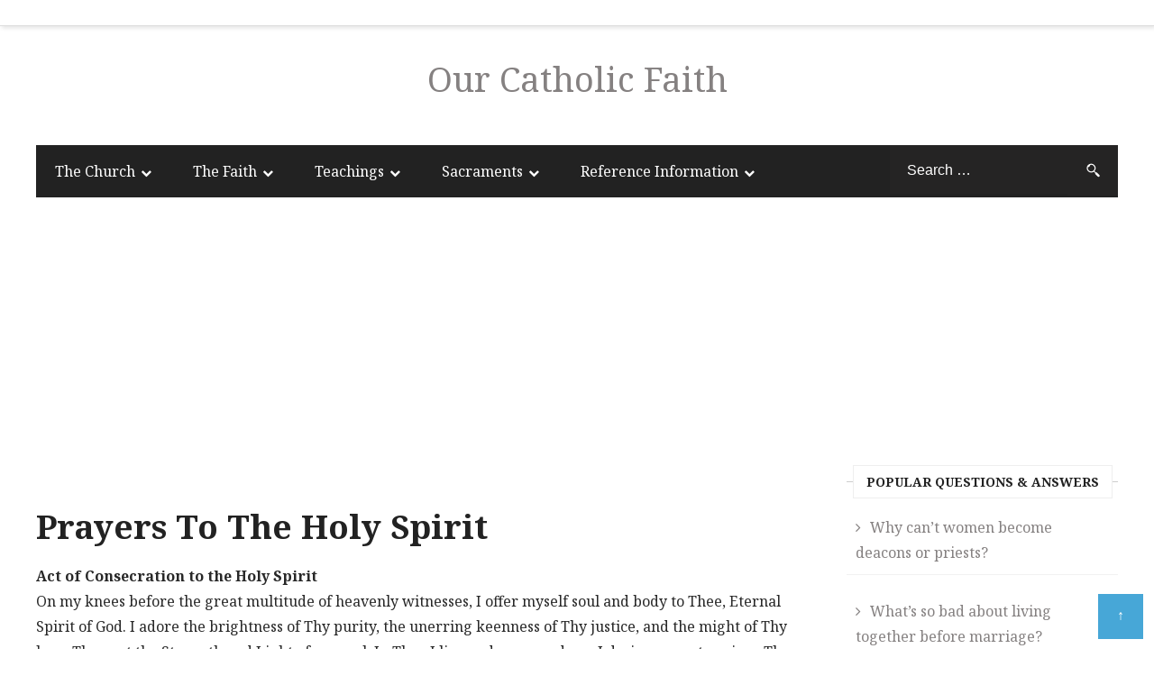

--- FILE ---
content_type: text/html; charset=UTF-8
request_url: https://ourcatholicfaith.org/prayer/p-holyspirit.html
body_size: 18037
content:
<!DOCTYPE html>
<html lang="en-US">
<head itemscope="itemscope" itemtype="http://schema.org/WebSite">
	<meta charset="UTF-8" />
		<meta name="viewport" content="width=device-width, initial-scale=1" />
		<link rel="profile" href="https://gmpg.org/xfn/11" />
	<title>Prayers To The Holy Spirit &#8211; Our Catholic Faith</title>
<meta name='robots' content='max-image-preview:large' />
<link rel='dns-prefetch' href='//fonts.googleapis.com' />
<link rel='dns-prefetch' href='//s.w.org' />
<link rel="alternate" type="application/rss+xml" title="Our Catholic Faith &raquo; Feed" href="https://ourcatholicfaith.org/feed/" />
<link rel="alternate" type="application/rss+xml" title="Our Catholic Faith &raquo; Comments Feed" href="https://ourcatholicfaith.org/comments/feed/" />
<script type="text/javascript">
window._wpemojiSettings = {"baseUrl":"https:\/\/s.w.org\/images\/core\/emoji\/14.0.0\/72x72\/","ext":".png","svgUrl":"https:\/\/s.w.org\/images\/core\/emoji\/14.0.0\/svg\/","svgExt":".svg","source":{"concatemoji":"https:\/\/ourcatholicfaith.org\/wp-includes\/js\/wp-emoji-release.min.js?ver=6.0.11"}};
/*! This file is auto-generated */
!function(e,a,t){var n,r,o,i=a.createElement("canvas"),p=i.getContext&&i.getContext("2d");function s(e,t){var a=String.fromCharCode,e=(p.clearRect(0,0,i.width,i.height),p.fillText(a.apply(this,e),0,0),i.toDataURL());return p.clearRect(0,0,i.width,i.height),p.fillText(a.apply(this,t),0,0),e===i.toDataURL()}function c(e){var t=a.createElement("script");t.src=e,t.defer=t.type="text/javascript",a.getElementsByTagName("head")[0].appendChild(t)}for(o=Array("flag","emoji"),t.supports={everything:!0,everythingExceptFlag:!0},r=0;r<o.length;r++)t.supports[o[r]]=function(e){if(!p||!p.fillText)return!1;switch(p.textBaseline="top",p.font="600 32px Arial",e){case"flag":return s([127987,65039,8205,9895,65039],[127987,65039,8203,9895,65039])?!1:!s([55356,56826,55356,56819],[55356,56826,8203,55356,56819])&&!s([55356,57332,56128,56423,56128,56418,56128,56421,56128,56430,56128,56423,56128,56447],[55356,57332,8203,56128,56423,8203,56128,56418,8203,56128,56421,8203,56128,56430,8203,56128,56423,8203,56128,56447]);case"emoji":return!s([129777,127995,8205,129778,127999],[129777,127995,8203,129778,127999])}return!1}(o[r]),t.supports.everything=t.supports.everything&&t.supports[o[r]],"flag"!==o[r]&&(t.supports.everythingExceptFlag=t.supports.everythingExceptFlag&&t.supports[o[r]]);t.supports.everythingExceptFlag=t.supports.everythingExceptFlag&&!t.supports.flag,t.DOMReady=!1,t.readyCallback=function(){t.DOMReady=!0},t.supports.everything||(n=function(){t.readyCallback()},a.addEventListener?(a.addEventListener("DOMContentLoaded",n,!1),e.addEventListener("load",n,!1)):(e.attachEvent("onload",n),a.attachEvent("onreadystatechange",function(){"complete"===a.readyState&&t.readyCallback()})),(e=t.source||{}).concatemoji?c(e.concatemoji):e.wpemoji&&e.twemoji&&(c(e.twemoji),c(e.wpemoji)))}(window,document,window._wpemojiSettings);
</script>
<style type="text/css">
img.wp-smiley,
img.emoji {
	display: inline !important;
	border: none !important;
	box-shadow: none !important;
	height: 1em !important;
	width: 1em !important;
	margin: 0 0.07em !important;
	vertical-align: -0.1em !important;
	background: none !important;
	padding: 0 !important;
}
</style>
	<link rel='stylesheet' id='wp-block-library-css'  href='https://ourcatholicfaith.org/wp-includes/css/dist/block-library/style.min.css?ver=6.0.11' type='text/css' media='all' />
<style id='wp-block-library-theme-inline-css' type='text/css'>
.wp-block-audio figcaption{color:#555;font-size:13px;text-align:center}.is-dark-theme .wp-block-audio figcaption{color:hsla(0,0%,100%,.65)}.wp-block-code{border:1px solid #ccc;border-radius:4px;font-family:Menlo,Consolas,monaco,monospace;padding:.8em 1em}.wp-block-embed figcaption{color:#555;font-size:13px;text-align:center}.is-dark-theme .wp-block-embed figcaption{color:hsla(0,0%,100%,.65)}.blocks-gallery-caption{color:#555;font-size:13px;text-align:center}.is-dark-theme .blocks-gallery-caption{color:hsla(0,0%,100%,.65)}.wp-block-image figcaption{color:#555;font-size:13px;text-align:center}.is-dark-theme .wp-block-image figcaption{color:hsla(0,0%,100%,.65)}.wp-block-pullquote{border-top:4px solid;border-bottom:4px solid;margin-bottom:1.75em;color:currentColor}.wp-block-pullquote__citation,.wp-block-pullquote cite,.wp-block-pullquote footer{color:currentColor;text-transform:uppercase;font-size:.8125em;font-style:normal}.wp-block-quote{border-left:.25em solid;margin:0 0 1.75em;padding-left:1em}.wp-block-quote cite,.wp-block-quote footer{color:currentColor;font-size:.8125em;position:relative;font-style:normal}.wp-block-quote.has-text-align-right{border-left:none;border-right:.25em solid;padding-left:0;padding-right:1em}.wp-block-quote.has-text-align-center{border:none;padding-left:0}.wp-block-quote.is-large,.wp-block-quote.is-style-large,.wp-block-quote.is-style-plain{border:none}.wp-block-search .wp-block-search__label{font-weight:700}:where(.wp-block-group.has-background){padding:1.25em 2.375em}.wp-block-separator.has-css-opacity{opacity:.4}.wp-block-separator{border:none;border-bottom:2px solid;margin-left:auto;margin-right:auto}.wp-block-separator.has-alpha-channel-opacity{opacity:1}.wp-block-separator:not(.is-style-wide):not(.is-style-dots){width:100px}.wp-block-separator.has-background:not(.is-style-dots){border-bottom:none;height:1px}.wp-block-separator.has-background:not(.is-style-wide):not(.is-style-dots){height:2px}.wp-block-table thead{border-bottom:3px solid}.wp-block-table tfoot{border-top:3px solid}.wp-block-table td,.wp-block-table th{padding:.5em;border:1px solid;word-break:normal}.wp-block-table figcaption{color:#555;font-size:13px;text-align:center}.is-dark-theme .wp-block-table figcaption{color:hsla(0,0%,100%,.65)}.wp-block-video figcaption{color:#555;font-size:13px;text-align:center}.is-dark-theme .wp-block-video figcaption{color:hsla(0,0%,100%,.65)}.wp-block-template-part.has-background{padding:1.25em 2.375em;margin-top:0;margin-bottom:0}
</style>
<style id='global-styles-inline-css' type='text/css'>
body{--wp--preset--color--black: #000000;--wp--preset--color--cyan-bluish-gray: #abb8c3;--wp--preset--color--white: #ffffff;--wp--preset--color--pale-pink: #f78da7;--wp--preset--color--vivid-red: #cf2e2e;--wp--preset--color--luminous-vivid-orange: #ff6900;--wp--preset--color--luminous-vivid-amber: #fcb900;--wp--preset--color--light-green-cyan: #7bdcb5;--wp--preset--color--vivid-green-cyan: #00d084;--wp--preset--color--pale-cyan-blue: #8ed1fc;--wp--preset--color--vivid-cyan-blue: #0693e3;--wp--preset--color--vivid-purple: #9b51e0;--wp--preset--gradient--vivid-cyan-blue-to-vivid-purple: linear-gradient(135deg,rgba(6,147,227,1) 0%,rgb(155,81,224) 100%);--wp--preset--gradient--light-green-cyan-to-vivid-green-cyan: linear-gradient(135deg,rgb(122,220,180) 0%,rgb(0,208,130) 100%);--wp--preset--gradient--luminous-vivid-amber-to-luminous-vivid-orange: linear-gradient(135deg,rgba(252,185,0,1) 0%,rgba(255,105,0,1) 100%);--wp--preset--gradient--luminous-vivid-orange-to-vivid-red: linear-gradient(135deg,rgba(255,105,0,1) 0%,rgb(207,46,46) 100%);--wp--preset--gradient--very-light-gray-to-cyan-bluish-gray: linear-gradient(135deg,rgb(238,238,238) 0%,rgb(169,184,195) 100%);--wp--preset--gradient--cool-to-warm-spectrum: linear-gradient(135deg,rgb(74,234,220) 0%,rgb(151,120,209) 20%,rgb(207,42,186) 40%,rgb(238,44,130) 60%,rgb(251,105,98) 80%,rgb(254,248,76) 100%);--wp--preset--gradient--blush-light-purple: linear-gradient(135deg,rgb(255,206,236) 0%,rgb(152,150,240) 100%);--wp--preset--gradient--blush-bordeaux: linear-gradient(135deg,rgb(254,205,165) 0%,rgb(254,45,45) 50%,rgb(107,0,62) 100%);--wp--preset--gradient--luminous-dusk: linear-gradient(135deg,rgb(255,203,112) 0%,rgb(199,81,192) 50%,rgb(65,88,208) 100%);--wp--preset--gradient--pale-ocean: linear-gradient(135deg,rgb(255,245,203) 0%,rgb(182,227,212) 50%,rgb(51,167,181) 100%);--wp--preset--gradient--electric-grass: linear-gradient(135deg,rgb(202,248,128) 0%,rgb(113,206,126) 100%);--wp--preset--gradient--midnight: linear-gradient(135deg,rgb(2,3,129) 0%,rgb(40,116,252) 100%);--wp--preset--duotone--dark-grayscale: url('#wp-duotone-dark-grayscale');--wp--preset--duotone--grayscale: url('#wp-duotone-grayscale');--wp--preset--duotone--purple-yellow: url('#wp-duotone-purple-yellow');--wp--preset--duotone--blue-red: url('#wp-duotone-blue-red');--wp--preset--duotone--midnight: url('#wp-duotone-midnight');--wp--preset--duotone--magenta-yellow: url('#wp-duotone-magenta-yellow');--wp--preset--duotone--purple-green: url('#wp-duotone-purple-green');--wp--preset--duotone--blue-orange: url('#wp-duotone-blue-orange');--wp--preset--font-size--small: 13px;--wp--preset--font-size--medium: 20px;--wp--preset--font-size--large: 36px;--wp--preset--font-size--x-large: 42px;}.has-black-color{color: var(--wp--preset--color--black) !important;}.has-cyan-bluish-gray-color{color: var(--wp--preset--color--cyan-bluish-gray) !important;}.has-white-color{color: var(--wp--preset--color--white) !important;}.has-pale-pink-color{color: var(--wp--preset--color--pale-pink) !important;}.has-vivid-red-color{color: var(--wp--preset--color--vivid-red) !important;}.has-luminous-vivid-orange-color{color: var(--wp--preset--color--luminous-vivid-orange) !important;}.has-luminous-vivid-amber-color{color: var(--wp--preset--color--luminous-vivid-amber) !important;}.has-light-green-cyan-color{color: var(--wp--preset--color--light-green-cyan) !important;}.has-vivid-green-cyan-color{color: var(--wp--preset--color--vivid-green-cyan) !important;}.has-pale-cyan-blue-color{color: var(--wp--preset--color--pale-cyan-blue) !important;}.has-vivid-cyan-blue-color{color: var(--wp--preset--color--vivid-cyan-blue) !important;}.has-vivid-purple-color{color: var(--wp--preset--color--vivid-purple) !important;}.has-black-background-color{background-color: var(--wp--preset--color--black) !important;}.has-cyan-bluish-gray-background-color{background-color: var(--wp--preset--color--cyan-bluish-gray) !important;}.has-white-background-color{background-color: var(--wp--preset--color--white) !important;}.has-pale-pink-background-color{background-color: var(--wp--preset--color--pale-pink) !important;}.has-vivid-red-background-color{background-color: var(--wp--preset--color--vivid-red) !important;}.has-luminous-vivid-orange-background-color{background-color: var(--wp--preset--color--luminous-vivid-orange) !important;}.has-luminous-vivid-amber-background-color{background-color: var(--wp--preset--color--luminous-vivid-amber) !important;}.has-light-green-cyan-background-color{background-color: var(--wp--preset--color--light-green-cyan) !important;}.has-vivid-green-cyan-background-color{background-color: var(--wp--preset--color--vivid-green-cyan) !important;}.has-pale-cyan-blue-background-color{background-color: var(--wp--preset--color--pale-cyan-blue) !important;}.has-vivid-cyan-blue-background-color{background-color: var(--wp--preset--color--vivid-cyan-blue) !important;}.has-vivid-purple-background-color{background-color: var(--wp--preset--color--vivid-purple) !important;}.has-black-border-color{border-color: var(--wp--preset--color--black) !important;}.has-cyan-bluish-gray-border-color{border-color: var(--wp--preset--color--cyan-bluish-gray) !important;}.has-white-border-color{border-color: var(--wp--preset--color--white) !important;}.has-pale-pink-border-color{border-color: var(--wp--preset--color--pale-pink) !important;}.has-vivid-red-border-color{border-color: var(--wp--preset--color--vivid-red) !important;}.has-luminous-vivid-orange-border-color{border-color: var(--wp--preset--color--luminous-vivid-orange) !important;}.has-luminous-vivid-amber-border-color{border-color: var(--wp--preset--color--luminous-vivid-amber) !important;}.has-light-green-cyan-border-color{border-color: var(--wp--preset--color--light-green-cyan) !important;}.has-vivid-green-cyan-border-color{border-color: var(--wp--preset--color--vivid-green-cyan) !important;}.has-pale-cyan-blue-border-color{border-color: var(--wp--preset--color--pale-cyan-blue) !important;}.has-vivid-cyan-blue-border-color{border-color: var(--wp--preset--color--vivid-cyan-blue) !important;}.has-vivid-purple-border-color{border-color: var(--wp--preset--color--vivid-purple) !important;}.has-vivid-cyan-blue-to-vivid-purple-gradient-background{background: var(--wp--preset--gradient--vivid-cyan-blue-to-vivid-purple) !important;}.has-light-green-cyan-to-vivid-green-cyan-gradient-background{background: var(--wp--preset--gradient--light-green-cyan-to-vivid-green-cyan) !important;}.has-luminous-vivid-amber-to-luminous-vivid-orange-gradient-background{background: var(--wp--preset--gradient--luminous-vivid-amber-to-luminous-vivid-orange) !important;}.has-luminous-vivid-orange-to-vivid-red-gradient-background{background: var(--wp--preset--gradient--luminous-vivid-orange-to-vivid-red) !important;}.has-very-light-gray-to-cyan-bluish-gray-gradient-background{background: var(--wp--preset--gradient--very-light-gray-to-cyan-bluish-gray) !important;}.has-cool-to-warm-spectrum-gradient-background{background: var(--wp--preset--gradient--cool-to-warm-spectrum) !important;}.has-blush-light-purple-gradient-background{background: var(--wp--preset--gradient--blush-light-purple) !important;}.has-blush-bordeaux-gradient-background{background: var(--wp--preset--gradient--blush-bordeaux) !important;}.has-luminous-dusk-gradient-background{background: var(--wp--preset--gradient--luminous-dusk) !important;}.has-pale-ocean-gradient-background{background: var(--wp--preset--gradient--pale-ocean) !important;}.has-electric-grass-gradient-background{background: var(--wp--preset--gradient--electric-grass) !important;}.has-midnight-gradient-background{background: var(--wp--preset--gradient--midnight) !important;}.has-small-font-size{font-size: var(--wp--preset--font-size--small) !important;}.has-medium-font-size{font-size: var(--wp--preset--font-size--medium) !important;}.has-large-font-size{font-size: var(--wp--preset--font-size--large) !important;}.has-x-large-font-size{font-size: var(--wp--preset--font-size--x-large) !important;}
</style>
<style  type='text/css'  data-wpacu-inline-css-file='1'>
/*!/wp-content/plugins/wordpress-popular-posts/assets/css/wpp.css*/.wpp-list{}.wpp-list li{overflow:hidden;float:none;clear:both;margin-bottom:1rem}.wpp-list li:last-of-type{margin-bottom:0}.wpp-thumbnail{display:inline;float:left;margin:0 1rem 0 0;border:none}.wpp-meta,.post-stats{display:block;font-size:.8em}.wpp-meta:empty,.post-stats:empty{display:none}
</style>
<link rel='stylesheet' id='admania-fonts-css'  href='//fonts.googleapis.com/css?family=Noto+Serif%7CNoto+Serif%3A100%2C300%2C400%2C700%26subset%3Dlatin%2Clatin-ext%2Cgreek%2Ccyrillic' type='text/css' media='all' />
<link rel='stylesheet' id='admania-style-css' href='https://ourcatholicfaith.org/wp-content/cache/asset-cleanup/css/item/admania-style-vf7727e47329820b975120773b072bc624ad2f8bf.css' type='text/css' media='all' />
<style id='admania-style-inline-css' type='text/css'>

		h1 {		
		font-family:Noto Serif !important;
		font-size:37px;
		line-height:47px;
		}

		h2 {		
		font-family:Noto Serif !important;
		font-size:27px;
		line-height:41px;
		}

		h3 {
		font-family:Noto Serif !important;
		font-size:23px;
		line-height:32px;
		}

		h4 {		
		font-family:Noto Serif !important;
		font-size:21px;
		line-height:30px;
		}

		h5 {		
		font-family:Noto Serif !important;
		font-size:18px;
		line-height:28px;
		}

		h6 {		
		font-family:Noto Serif !important;
		font-size:16px;
		line-height:25px;
		}

		h1,h2,h3,h4,h5,h6 {		
		font-weight:bold;
		}

		body {
			font-family:Noto Serif;color:#282828 ;
			background: #ffffff;font-size: 16px;
			line-height:28px;
		}

		.admania_entrycontent a {
		color: #858181 !important;
		text-decoration:underline !important;
		}
.admania_entrycontent a:hover {color: #47a7d7 !important;}
h1,h2,h3,h4,h5,h6 {color:#222;text-transform: none;}
.admania_headertopalt,.admania_mobileheader,.admania_headerbtm,.admania_headersgstkyad {box-shadow: 2px 2px 5px #e3e3e3;border-bottom: 1px solid #dddddd;}
.admania_headertopsocial li a {color:#111;}
.admania_headerinneralt,.admania_menu .menu .sub-menu,.admania_boxedheadertop,.admania_boxedlayout .admania_secondarymenu .menu .sub-menu { background-color:#222222 !important;border: 0px solid #dddddd;box-shadow: 0px 0px 0px #e3e3e3;}
.admania_headersearchform .search-form  input[type="search"] {background:#252424;color:#fff;}
.admania_headersearchform .search-form input[type="search"]::-webkit-input-placeholder {color:#fff;}
.admania_headersearchform .search-form input[type="search"]::-moz-placeholder {color:#fff;}
.admania_headersearchform .search-form input[type="search"]::-ms-input-placeholder {color:#fff; }
.admania_headersearchform .search-form input[type="submit"] {background-color:#252424;}
.admania_slidercat,.admania_cat, .admania_featcatlist a,.owl-prev, .owl-next {background:#fff;color:#111;}
.admania_slidercontent h2 a,.admania_slidercontent {color:#fff;}
.reply a,.admania_top a,.admania_slidercat5 a,.admania_slidercat2 a,input[type="reset"], input[type="button"], input[type="submit"], button {background:#47a7d7;color:#fff;}
.admania_slidercontent2, .admania_slidercontent2 a {color:#fff !important;}
.admania_slidercat4 a {color:#47a7d7 !important;}
.reply a:hover,.admania_top a:hover,input[type="reset"]:hover, input[type="button"]:hover, input[type="submit"]:hover, button:hover {background:#2a2a2a;color:#fff;}
a,.admania_sitefooterinner .widget_admania_popular_post ul li h6 a {color:#858181;}
a:hover,.admania_slidercontent4  h2 a:hover,.admania_sitefooterinner .widget_admania_popular_post ul li h6 a:hover,.admania_boxedsldehdr h2 a:hover,.admania_boxedheadertop .admania_secondarymenu li a:hover,.admania_boxedlistitem h2 a:hover, .admania_boxedgriditem h2 a:hover,.admania_ly2ftsection h2 a:hover,.admania_headertopsocial li a:hover, .admania_slidercontent h2 a:hover, .admania_ftrattbtontop .admania_fbflw:hover, .admania_ftrattbtontop .admania_twtflw:hover, .admania_ftrattbtontop .admania_lnkflw:hover, .widget .admania_socialiconfb:hover, .widget .admania_socialiconlnk:hover, .widget .admania_socialicontwt:hover,.admania-seven-slider1-item-header h2 a:hover {color:#47a7d7;}
.admanialayt5_entryfooter a { background-color:#222;color:#fff;}
.admania_slidercontent4 h2 a:hover,.admanialayt5_entryheader a:hover { color:#47a7d7 !important;}
.admania_pagelinks .admania_pglnlksaf:hover, .admania_pagination .page-numbers:hover {background:#47a7d7;border:1px solid#47a7d7;color:#fff;}
.admania_readmorelink a,.admania-seven-post-readmore a,.admania_stickypost {background:#f9f9f9;color:#a59e9e;}
.admania_gridentry .admania_entrytitle {min-height: 0px;}
.admania_readmorelink a:hover,.admania-seven-post-readmore a:hover,.admanialayt5_entryfooter a:hover,.admanialayt5_entryfooter a:hover,.owl-next:hover,.owl-prev:hover, .owl-prev:hover ~ .owl-next,.admania_secondarymenu .owl-next:hover,.admania_secondarymenu .owl-prev:hover,.admania_secondarymenu .owl-prev:hover ~ .owl-next,.admania_secondarymenu .admania_nxtishover .owl-prev,.admania_nxtishover .owl-prev,.owl-prev:hover,.owl-next:hover{background:#47a7d7;color:#fff;}
.admania_menu li a:hover {background-color:#47a7d7;color:#fff;}
.admania_menu .admania_megamenu li a:hover {color:#47a7d7 !important;}
.admania_postoptionbox {background-color:#fbfbfb;border: 1px solid #eee;}
.admania_postoptionbox input[type="text"],.admania_widgettit .admania_widgetsbrtit {background-color:#ffffff;border: 1px solid #eee;}
.admania_headersgstkyad,.admania_boxedsldecat {background-color:#ffffff;}
.bypostauthor {border-left: 1px solid #47a7d7;}
 .admania_nocomments,.admania_commentlist li { background: #f7f7f7;}
.admania_entrymeta a,.admania_gridentry .admania_entrymetablne a:hover,.admania_breadcrumb a,.admania_entrybyline a,.admania_aboutreadmore { color:#47a7d7;}
.admania_entrymeta a:hover,.admania_gridentry .admania_entrymetablne a,.admania_breadcrumb a:hover,.admania_aboutreadmore:hover,.admania_entrybyline a:hover { color:#858181;}
.admania_headertoplayt3,.admania_headertoplayt5_top { background-color:#1d1d1d;}
.admania_gridpstlayt3 .admania_gridpost_entryfooter .admania_pstrdmr { color:#222;}
.admania_headermidlayt3 { background-color:#f7f7f7;}
.admania_menu li a,.admania_lay7_menu .sub-menu li a {color:#fff;}
.admania_lay2headerright .menu li a,.admania_lay7_menu li a,.admania_lay4_menu li a  {color:#222222;}
.admania_lay4_menu .sub-menu li a {color:#fff;}
.admania_gridpstlayt3 .admania_gridpost_entryfooter .admania_pstrdmr:hover,.admania_slidercontent5 h2 a:hover,.admania_slidermetaby5 a:hover { color:#47a7d7 !important;}
.admania_stylishad { right:0%;bottom:0%;}
.admania_pgstylishad { right:0%;bottom:0%;}
.admania_sitefooterinnertop,.admania_sitefooterlogo {color:#858181;}
.admania_sitefooter {background-color:#222222;}
.admania_sitefooterinnertop li a,.admania_sitefooterlogo {border-bottom: 1px solid #2d2d2d !important;}
.admania_sitefooterinnertop .admania_footerwidgets-title, .admania_sitefooterinnertop .widget-title {color:#ffffff;}
.admania_boxedlayout .admania_menu li a:hover {background-color: transparent !important; color:#47a7d7!important;}
.admania_boxedlayout .admania_boxedheadertop a { color:#7b7b7b;}
.admania_aftrnthprad  {float:none;margin:0px;} 
.admania_pgaftrnthprad {float:none;margin:;} 
.admania_headertoplayt5 .admania_menu li a:hover,.admania_lay5_menu .menu .current-menu-item > a {background-color:transparent;color:#47a7d7!important;}
 
		@media screen and (max-width:1200px) {
		.admania_siteinner, 
		.admania_sitefooterinner, 
		.admania_headerbtminner, 
		.admania_headerinner {
		width:100%;
		padding: 0 20px;
		}
		
		
		.admania_boxedlayout .admania_siteinner {
		padding: 0px;
		}
		.admania_boxedlayout .admania_siteinner,
		.admania_boxedlayout  .admania_sitefooterinner {
			width:100% !important;
		}
		.search-form label {
			width: 68%;
		}
		.admania_lay2headerright .menu li a {
			font-size: 16px;
			padding: 18px 15px;
			color:#fff;
		}
		
				
		.admania_layout5gridpst {
		margin: 0 3% 3% 0;
	   }

		.admania_gridentry {
		width: 47.1%;
		}

		.admania_featcatlist {
			width: 30%;
		}

		.admania_featcatlist a {
			padding: 4px 14px;
			font-size: 13px;
		}

		.admanina_afterheaderadleft {
		width: 72%;
		}

		.admanina_afterheaderadright {
			width: 25%;
		}

		.admania_optin {
			padding: 27px 25px;
		}

		}
@media screen and (max-width:990px) {
        .admania_headerinneralt .menu,.admania_lay3_menu .menu,.admania_headermidlayt4 .menu,.admania_boxedheaderbot .admania_menu .menu  {
			background:#222222 !important;
		}
		.admania_headertoplayt5_bottom .menu  {
			background:#ffffff !important;
		}
		}

</style>
<script   type='application/json' id='wpp-json'></script>
<script id='wpacu-combined-js-head-group-1' type='text/javascript' src='https://ourcatholicfaith.org/wp-content/cache/asset-cleanup/js/head-0b06549f0f894e4d3f21ff33d29c9984079229a0.js'></script><link rel="https://api.w.org/" href="https://ourcatholicfaith.org/wp-json/" /><link rel="alternate" type="application/json" href="https://ourcatholicfaith.org/wp-json/wp/v2/posts/2119" /><link rel="EditURI" type="application/rsd+xml" title="RSD" href="https://ourcatholicfaith.org/xmlrpc.php?rsd" />
<link rel="wlwmanifest" type="application/wlwmanifest+xml" href="https://ourcatholicfaith.org/wp-includes/wlwmanifest.xml" /> 
<meta name="generator" content="WordPress 6.0.11" />
<link rel="canonical" href="https://ourcatholicfaith.org/prayer/p-holyspirit.html" />
<link rel='shortlink' href='https://ourcatholicfaith.org/?p=2119' />
<link rel="alternate" type="application/json+oembed" href="https://ourcatholicfaith.org/wp-json/oembed/1.0/embed?url=https%3A%2F%2Fourcatholicfaith.org%2Fprayer%2Fp-holyspirit.html" />
<link rel="alternate" type="text/xml+oembed" href="https://ourcatholicfaith.org/wp-json/oembed/1.0/embed?url=https%3A%2F%2Fourcatholicfaith.org%2Fprayer%2Fp-holyspirit.html&#038;format=xml" />

		<!-- GA Google Analytics @ https://m0n.co/ga -->
		<script>
			(function(i,s,o,g,r,a,m){i['GoogleAnalyticsObject']=r;i[r]=i[r]||function(){
			(i[r].q=i[r].q||[]).push(arguments)},i[r].l=1*new Date();a=s.createElement(o),
			m=s.getElementsByTagName(o)[0];a.async=1;a.src=g;m.parentNode.insertBefore(a,m)
			})(window,document,'script','https://www.google-analytics.com/analytics.js','ga');
			ga('create', 'UA-122331152-1', 'auto');
			ga('send', 'pageview');
		</script>

	            <style id="wpp-loading-animation-styles">@-webkit-keyframes bgslide{from{background-position-x:0}to{background-position-x:-200%}}@keyframes bgslide{from{background-position-x:0}to{background-position-x:-200%}}.wpp-widget-placeholder,.wpp-widget-block-placeholder{margin:0 auto;width:60px;height:3px;background:#dd3737;background:linear-gradient(90deg,#dd3737 0%,#571313 10%,#dd3737 100%);background-size:200% auto;border-radius:3px;-webkit-animation:bgslide 1s infinite linear;animation:bgslide 1s infinite linear}</style>
            <form id="admania_frontlvedtr_saveoptions" class="admania_frontlvedtr_hiddenitems" name="admania_frontlvedtr_saveoptions" action="" method="post">	
<div id="admania_flvedsavealert"></div>
<input type="submit" name="admania_frnendlv_updateoptions" value="Save" class="admania_lvedtsubmtbtn admania_lvedtsubmtpbtn">
<span class="admania_front_endliveeditclkcnt admania_front_sgbfpctglead">
		  
	Ad Clicks :<textarea  class="admania_sgbfpctgleadclknm " id="admania_frontliveeditor_settings[admania_lveditsgbfpctgleadck]" name="admania_frontliveeditor_settings[admania_lveditsgbfpctgleadck]" rows="1" cols="1">21</textarea>
	Ad Views :<textarea  class="admania_sgbfpctgleadvwnm " id="admania_frontliveeditor_settings[admania_lveditsgbfpctgleadvw]" name="admania_frontliveeditor_settings[admania_lveditsgbfpctgleadvw]" rows="1" cols="1">12776</textarea>
  
</span> 
<span class="admania_front_endliveeditclkcnt admania_front_sgptnthparaglead">
		  
	Ad Clicks :<textarea  class="admania_sgptnthparagleadclknm admania_sgptnthparagleadval" id="admania_frontliveeditor_settings[admania_lveditsgptnthparagleadck]" name="admania_frontliveeditor_settings[admania_lveditsgptnthparagleadck]" rows="1" cols="1">0</textarea>
	Ad Views :<textarea  class="admania_sgptnthparagleadvwnm admania_sgptnthparagleadval" id="admania_frontliveeditor_settings[admania_lveditsgptnthparagleadvw]" name="admania_frontliveeditor_settings[admania_lveditsgptnthparagleadvw]" rows="1" cols="1">0</textarea>
  
</span> 
						
<input type="hidden" name="action" value="admania_fnrlvedt_updateoption"/>
<input type="hidden" name="security" value="5c1f1f50bd" />
<input type="submit" name="admania_frnendlv_updateoptions" value="Save" class="admania_lvedtsubmtbtn admania_lvedtsubmtpbtn"/>

</form>


</head>


<body data-rsssl=1 class="post-template-default single single-post postid-2119 single-format-standard wp-embed-responsive  admania_single_half_gb elementor-default elementor-kit-3663" itemscope="itemscope" itemtype="http://schema.org/WebPage">

<div class="admania_sitecontainer">

   	
	<header class="admania_siteheader" itemscope="" itemtype="http://schema.org/WPHeader">
		
		
		<div class="admania_headertopalt">
	<div class="admania_headerinner">
				<div class="admania_headertoprightalt">
		<div class="admania_headertopsocial">
		<ul>
				</ul>
		</div>
		</div>
		</div>
		</div>
		<div class="admania_headertop">
			<div class="admania_headerinner">			
					<div class="admania_headertopmiddle">
			     					<div class="admania_sitetitle admania_restitle" itemprop="headline"> 
					<a href="https://ourcatholicfaith.org/" title="Our Catholic Faith" class="admania_fontstlye">
					Our Catholic Faith					</a>  
					<p></p>						
					</div>
								 </div>
			 
			 			 
			</div>
		</div>
       		<div class="admania_headerbottom">
			<div class="admania_headerinner admania_headerinneralt">
						 <nav class="admania_menu" itemscope="itemscope" itemtype="http://schema.org/SiteNavigationElement">
				<div class="menu-main-container"><ul id="menu-main" class="menu"><li id="menu-item-2321" class="menu-item menu-item-type-custom menu-item-object-custom menu-item-has-children "><a  href="#" class= "main-link">The Church</a>
<ul class="sub-menu">
	<li id="menu-item-2320" class="menu-item menu-item-type-custom menu-item-object-custom "><a  href="https://ourcatholicfaith.org/thechurch.html" class= "main-link">How it Started</a></li>
	<li id="menu-item-2322" class="menu-item menu-item-type-custom menu-item-object-custom "><a  href="https://ourcatholicfaith.org/thewesternschism.html" class= "main-link">Western Schism</a></li>
	<li id="menu-item-2323" class="menu-item menu-item-type-custom menu-item-object-custom "><a  href="https://ourcatholicfaith.org/theeasternschism.html" class= "main-link">Eastern Schism</a></li>
	<li id="menu-item-2324" class="menu-item menu-item-type-custom menu-item-object-custom "><a  href="https://ourcatholicfaith.org/thereformation.html" class= "main-link">Reformation</a></li>
	<li id="menu-item-2325" class="menu-item menu-item-type-custom menu-item-object-custom "><a  href="https://ourcatholicfaith.org/thepope.html" class= "main-link">The Pope</a></li>
	<li id="menu-item-2326" class="menu-item menu-item-type-custom menu-item-object-custom "><a  href="https://ourcatholicfaith.org/churchhistory.html" class= "main-link">History of the Church</a></li>
	<li id="menu-item-2327" class="menu-item menu-item-type-custom menu-item-object-custom "><a  href="https://ourcatholicfaith.org/rcia.html" class= "main-link">Joining the Church</a></li>
</ul>
</li>
<li id="menu-item-2328" class="menu-item menu-item-type-custom menu-item-object-custom menu-item-has-children "><a  href="#" class= "main-link">The Faith</a>
<ul class="sub-menu">
	<li id="menu-item-2329" class="menu-item menu-item-type-custom menu-item-object-custom "><a  href="https://ourcatholicfaith.org/mass/mass.html" class= "main-link">The Mass</a></li>
	<li id="menu-item-2330" class="menu-item menu-item-type-custom menu-item-object-custom "><a  href="https://ourcatholicfaith.org/prayers.html" class= "main-link">Common Prayers</a></li>
	<li id="menu-item-2331" class="menu-item menu-item-type-custom menu-item-object-custom "><a  href="https://ourcatholicfaith.org/frames/divineoffice.html" class= "main-link">Liturgy of the Hours</a></li>
	<li id="menu-item-2332" class="menu-item menu-item-type-custom menu-item-object-custom "><a  href="https://ourcatholicfaith.org/john6.html" class= "main-link">John 6</a></li>
	<li id="menu-item-2333" class="menu-item menu-item-type-custom menu-item-object-custom "><a  href="https://ourcatholicfaith.org/confession.html" class= "main-link">Confession</a></li>
	<li id="menu-item-2334" class="menu-item menu-item-type-custom menu-item-object-custom "><a  href="https://ourcatholicfaith.org/litanyofthesaints.html" class= "main-link">Litany of the Saints</a></li>
	<li id="menu-item-2335" class="menu-item menu-item-type-custom menu-item-object-custom "><a  href="https://ourcatholicfaith.org/menu.html" class= "main-link">Stations of the Cross</a></li>
</ul>
</li>
<li id="menu-item-2336" class="menu-item menu-item-type-custom menu-item-object-custom menu-item-has-children "><a  href="#" class= "main-link">Teachings</a>
<ul class="sub-menu">
	<li id="menu-item-2337" class="menu-item menu-item-type-custom menu-item-object-custom "><a  href="https://ourcatholicfaith.org/frames/catechism.html" class= "main-link">The Catechism</a></li>
	<li id="menu-item-2338" class="menu-item menu-item-type-custom menu-item-object-custom "><a  href="https://ourcatholicfaith.org/catechismquestions.html" class= "main-link">Catechism Questions</a></li>
	<li id="menu-item-2339" class="menu-item menu-item-type-custom menu-item-object-custom "><a  href="https://ourcatholicfaith.org/catechism/CAT-MAIN.html" class= "main-link">Catechism Research</a></li>
	<li id="menu-item-2340" class="menu-item menu-item-type-custom menu-item-object-custom "><a  href="https://ourcatholicfaith.org/teaching-infantbaptism.html" class= "main-link">Infant Baptism</a></li>
	<li id="menu-item-2341" class="menu-item menu-item-type-custom menu-item-object-custom "><a  href="https://ourcatholicfaith.org/teaching-confession.html" class= "main-link">Confession</a></li>
	<li id="menu-item-2342" class="menu-item menu-item-type-custom menu-item-object-custom "><a  href="https://ourcatholicfaith.org/indulgences.html" class= "main-link">Indulgences</a></li>
	<li id="menu-item-2343" class="menu-item menu-item-type-custom menu-item-object-custom "><a  href="https://ourcatholicfaith.org/purgatory.html" class= "main-link">Purgatory</a></li>
</ul>
</li>
<li id="menu-item-2344" class="menu-item menu-item-type-custom menu-item-object-custom menu-item-has-children "><a  href="#" class= "main-link">Sacraments</a>
<ul class="sub-menu">
	<li id="menu-item-2345" class="menu-item menu-item-type-custom menu-item-object-custom "><a  href="https://ourcatholicfaith.org/sacraments/baptism.html" class= "main-link">Baptism</a></li>
	<li id="menu-item-2346" class="menu-item menu-item-type-custom menu-item-object-custom "><a  href="https://ourcatholicfaith.org/sacraments/confirmation.html" class= "main-link">Confirmation</a></li>
	<li id="menu-item-2347" class="menu-item menu-item-type-custom menu-item-object-custom "><a  href="https://ourcatholicfaith.org/sacraments/eucharist.html" class= "main-link">Eucharist</a></li>
	<li id="menu-item-2348" class="menu-item menu-item-type-custom menu-item-object-custom "><a  href="https://ourcatholicfaith.org/sacraments/penance.html" class= "main-link">Reconciliation</a></li>
	<li id="menu-item-2349" class="menu-item menu-item-type-custom menu-item-object-custom "><a  href="https://ourcatholicfaith.org/sacraments/anointingthesick.html" class= "main-link">Anointing of the Sick</a></li>
	<li id="menu-item-2350" class="menu-item menu-item-type-custom menu-item-object-custom "><a  href="https://ourcatholicfaith.org/sacraments/marriage.html" class= "main-link">Marriage</a></li>
	<li id="menu-item-2351" class="menu-item menu-item-type-custom menu-item-object-custom "><a  href="https://ourcatholicfaith.org/sacraments/holyorders.html" class= "main-link">Holy Orders</a></li>
</ul>
</li>
<li id="menu-item-2352" class="menu-item menu-item-type-custom menu-item-object-custom menu-item-has-children "><a  href="#" class= "main-link">Reference Information</a>
<ul class="sub-menu">
	<li id="menu-item-2357" class="menu-item menu-item-type-custom menu-item-object-custom "><a  href="https://ourcatholicfaith.org/downloads/Catholic%20Information%20Project.pdf" class= "main-link">Catholic Info Project</a></li>
	<li id="menu-item-2358" class="menu-item menu-item-type-custom menu-item-object-custom "><a  href="https://ourcatholicfaith.org/apparitions.html" class= "main-link">General Apparitions</a></li>
	<li id="menu-item-2359" class="menu-item menu-item-type-custom menu-item-object-custom "><a  href="https://ourcatholicfaith.org/saints.html" class= "main-link">Saints of the Church</a></li>
	<li id="menu-item-2360" class="menu-item menu-item-type-custom menu-item-object-custom "><a  href="https://ourcatholicfaith.org/patronsaints.html" class= "main-link">Patron &#038; Intercessors</a></li>
	<li id="menu-item-2361" class="menu-item menu-item-type-custom menu-item-object-custom "><a  href="https://ourcatholicfaith.org/whycatholic/menu.html" class= "main-link">Bible References</a></li>
	<li id="menu-item-2362" class="menu-item menu-item-type-custom menu-item-object-custom "><a  href="https://ourcatholicfaith.org/documents.html" class= "main-link">Church Documents</a></li>
	<li id="menu-item-2363" class="menu-item menu-item-type-custom menu-item-object-custom "><a  href="https://ourcatholicfaith.org/canonlaw.html" class= "main-link">Canon Law</a></li>
</ul>
</li>
</ul></div>			 </nav>	
			              <div class="admania_headersearchform"> 
             <div class="admania_headersearchform_tab">			 
			 <form role="search" method="get" class="search-form" action="https://ourcatholicfaith.org/">
				<label>
					<span class="screen-reader-text">Search for:</span>
					<input type="search" class="search-field" placeholder="Search &hellip;" value="" name="s" />
				</label>
				<input type="submit" class="search-submit" value="Search" />
			</form>			 </div>
			 </div>
			 			</div>
		</div>
	  		
		
	</header>
	


<div class="admania_siteinner">


<main id="admania_maincontent" class="admania_sitemaincontent  ">
<div class="admania_contentarea admania_layt5_contentarea">

<div class="admania_singlepostad admania_themead">
			<div id="admania_sgbfpctglead_statics">	
			<script async src="https://pagead2.googlesyndication.com/pagead/js/adsbygoogle.js"></script>
<!-- OurCatholicFaith - Top of Article Text -->
<ins class="adsbygoogle"
     style="display:block"
     data-ad-client="ca-pub-1840124672959524"
     data-ad-slot="1064231081"
     data-ad-format="link"
     data-full-width-responsive="true"></ins>
<script>
     (adsbygoogle = window.adsbygoogle || []).push({});
</script>
			</div>
			  </div>
  
<article id="post-2119" class="post-2119 post type-post status-publish format-standard hentry category-uncategorized">
    	<header class="admania_entryheader">
	
	   	<h1 class="admania_entrytitle" itemprop="headline">Prayers To The Holy Spirit</h1>		
	 
	</header><!-- .entry-header -->

		
	<div class="admania_entrycontent">
	
		<strong>Act of Consecration to the Holy Spirit</strong><br /><span>On my knees before the great multitude of heavenly witnesses, I offer myself soul and body to Thee, Eternal Spirit of God. I adore the brightness of Thy purity, the unerring keenness of Thy justice, and the might of Thy love. Thou art the Strength and Light of my soul. In Thee I live and move and am. I desire never to grieve Thee by unfaithfulness to grace, and I pray with all my heart to be kept from the smallest sin against Thee. Mercifully guard my every thought and grant that I may always watch for Thy light and listen to Thy voice and follow Thy gracious inspirations. I cling to Thee and give myself to Thee and ask Thee by Thy compassion to watch over me in my weakness. Holding the pierced Feet of Jesus and looking at His Five Wounds and trusting in His Precious Blood and adoring His opened Side and stricken Heart, I implore Thee Adorable Spirit, helper of my infirmity, so to keep me in Thy grace that I may never sin against Thee. Give me grace O Holy Spirit, Spirit of the Father and the Son, to say to Thee always and everywhere, Speak Lord, for Thy servant heareth. Amen. </span><br /><br /><strong>Come Holy Spirit</strong><br /><span>Come Holy Spirit, fill the hearts of your faithful and kindle in them the fire of your love. Send forth your Spirit and they shall be created. And You shall renew the face of the earth. </span><br /><br /><span>O, God, who by the light of the Holy Spirit, did instruct the hearts of the faithful, grant that by the same Holy Spirit we may be truly wise and ever enjoy His consolations, Through Christ Our Lord, Amen.</span><br /><br /><strong>Come Holy Spirit, Creator Blest (Veni, Creator Spiritus)</strong><br /><span>Come, Holy Spirit, Creator blest,</span><br /><span>and in our souls take up Thy rest;</span><br /><span>come with Thy grace and heavenly aid</span><br /><span>to fill the hearts which Thou hast made. </span><br /><span>O comforter, to Thee we cry,</span><br /><span>O heavenly gift of God Most High,</span><br /><span>O fount of life and fire of love,</span><br /><span>and sweet anointing from above. </span><br /><br /><span>Thou in Thy sevenfold gifts are known;</span><br /><span>Thou, finger of God&#8217;s hand we own;</span><br /><span>Thou, promise of the Father, Thou</span><br /><span>Who dost the tongue with power imbue. </span><br /><br /><span>Kindle our sense from above,</span><br /><span>and make our hearts o&#8217;erflow with love;</span><br /><span>with patience firm and virtue high</span><br /><span>the weakness of our flesh supply. </span><br /><br /><span>Far from us drive the foe we dread,</span><br /><span>and grant us Thy peace instead;</span><br /><span>so shall we not, with Thee for guide,</span><br /><span>turn from the path of life aside. </span><br /><br /><span>Oh, may Thy grace on us bestow</span><br /><span>the Father and the Son to know;</span><br /><span>and Thee, through endless times confessed,</span><br /><span>of both the eternal Spirit blest. </span><br /><br /><span>Now to the Father and the Son,</span><br /><span>Who rose from death, be glory given,</span><br /><span>with Thou, O Holy Comforter,</span><br /><span>henceforth by all in earth and heaven. Amen.</span><br /><br /><strong>Litany of the Holy Spirit</strong><br /><span>Lord, have mercy on us.</span><br /><span>Christ, have mercy on us.</span><br /><span>Lord, have mercy on us. </span><br /><span>Father all powerful, have mercy on us</span><br /><span>Jesus, Eternal Son of the Father, Redeemer of the world, save us.</span><br /><span>Spirit of the Father and the Son, boundless life of both, sanctify us.</span><br /><span>Holy Trinity, hear us </span><br /><br /><span>Holy Spirit, Who proceedest from the Father and the Son, enter our hearts.</span><br /><span>Holy Spirit, Who art equal to the Father and the Son, enter our hearts. </span><br /><br /><span>Promise of God the Father, have mercy on us.</span><br /><span>Ray of heavenly light, have mercy on us</span><br /><span>Author of all good, have mercy on us</span><br /><span>Source of heavenly water, have mercy on us</span><br /><span>Consuming fire, have mercy on us</span><br /><span>Ardent charity, have mercy on us</span><br /><span>Spiritual unction, have mercy on us</span><br /><span>Spirit of love and truth, have mercy on us</span><br /><span>Spirit of wisdom and understanding, have mercy on us</span><br /><span>Spirit of counsel and fortitude, have mercy on us</span><br /><span>Spirit of knowledge and piety, have mercy on us</span><br /><span>Spirit of the fear of the Lord, have mercy on us</span><br /><span>Spirit of grace and prayer, have mercy on us</span><br /><span>Spirit of peace and meekness, have mercy on us</span><br /><span>Spirit of modesty and innocence, have mercy on us</span><br /><span>Holy Spirit, the Comforter, have mercy on us</span><br /><span>Holy Spirit, the Sanctifier, have mercy on us</span><br /><span>Holy Spirit, Who governest the Church, have mercy on us</span><br /><span>Gift of God, the Most High, have mercy on us</span><br /><span>Spirit Who fillest the universe, have mercy on us</span><br /><span>Spirit of the adoption of the children of God, have mercy on us </span><br /><br /><span>Holy Spirit, inspire us with horror of sin.</span><br /><span>Holy Spirit, come and renew the face of the earth.</span><br /><span>Holy Spirit, shed Thy light in our souls.</span><br /><span>Holy Spirit, engrave Thy law in our hearts</span><br /><span>Holy Spirit, inflame us with the flame of Thy love.</span><br /><span>Holy Spirit, open to us the treasures of Thy graces</span><br /><span>Holy Spirit, teach us to pray well.</span><br /><span>Holy Spirit, enlighten us with Thy heavenly inspirations.</span><br /><span>Holy Spirit, lead us in the way of salvation</span><br /><span>Holy Spirit, grant us the only necessary knowledge.</span><br /><span>Holy Spirit, inspire in us the practice of good.</span><br /><span>Holy Spirit, grant us the merits of all virtues.</span><br /><span>Holy Spirit, make us persevere in justice.</span><br /><span>Holy Spirit, be Thou our everlasting reward. </span><br /><br /><span>Lamb of God, Who takest away the sins of the world, Send us Thy Holy Spirit. </span><br /><br /><span>Lamb of God, Who takest away the sins of the world, pour down into our souls the gifts of the Holy Spirit. </span><br /><br /><span>Lamb of God, Who takest away the sins of the world, grant us the Spirit of wisdom and piety. </span><br /><br /><span>V. Come, Holy Spirit! Fill the hearts of Thy faithful, R. And enkindle in them the fire of Thy love. </span><br /><br /><span>Let Us Pray</span><br /><span>Grant, 0 merciful Father, that Thy Divine Spirit may enlighten, inflame and purify us, that He may penetrate us with His heavenly dew and make us fruitful in good works, through Our Lord Jesus Christ, Thy Son, Who with Thee, in the unity of the same Spirit, liveth and reigneth forever and ever. R. Amen.</span><br /><br /><strong>Novena to the Holy Spirit</strong><br /><span>Friday after Ascension Thursday thru Saturday, the Vigil of Pentecost </span><br /><br /><span>This is the prototype of all novenas. It commemorates the nine days between the Ascension of Our Lord and the descent of the Holy Spirit on the first Pentecost Sunday. During this time Our Lady and the twelve Apostles prayed in the Cenacle for the coming of the Paraclete. Our Lord Himself instituted this novena, and it is celebrated every year by the whole Church. </span><br /><br /><span>Primary Intention: Like the Apostles, we pray that the Holy Spirit will come into our lives and set the Church and faithful on fire with true Apostolic zeal. </span><br /><br /><span>Secondary Intention: On Pentecost Sunday every year, we renew our consecration to Jesus through Mary as prescribed by Saint Louis Marie de Montfort. On this solemn occasion, we pray that we may be true to our consecration and live it ever more faithfully during the year to come. Every member of the Crusade should feel that he or she has a special obligation to make this novena. </span><br /><br /><span>Form for the novena: State the intentions given above, and then open your heart to God the Holy Spirit in this prayer: </span><br /><br /><span>O Holy Spirit, O my God, I adore Thee, and acknowledge, here in Thy divine presence, that I am nothing and can do nothing without Thee. Come, great Paraclete, Thou father of the poor, Thou comforter the best, fulfill the promise of our blessed Savior, Who would not leave us orphans, and come into the mind and the heart of Thy poor, unworthy creature, as Thou didst descend on the sacred day of Pentecost on the holy Mother of Jesus and on His first disciples. Grant that I may participate in those gifts which Thou didst communicate to them so wonderfully, and with so much mercy and generosity. Take from my heart whatever is not pleasing to Thee, and make of it a worthy dwelling-place for Thyself. Illumine my mind, that I may see and understand the things that are for my eternal good. Inflame my heart with pure love of Thee, that I may be cleansed from the dross of all inordinate attachments, and that my whole life may be hidden with Jesus in God. Strengthen my will, that I may be made comformable to Thy divine will, and be guided by Thy holy inspirations. Aid me by Thy grace to practice the divine lessons of humility, poverty, obedience, and contempt of the world, which Jesus taught us in His mortal life. </span><br /><br /><span>Oh, rend the heavens, and come down, consoling Spirit! that inspired and encouraged by Thee, I may faithfully comply with the duties of my state, carry my daily cross most patiently, and endeavor to accomplish the divine will with the utmost perfection. Spirit of love! Spirit of purity! Spirit of peace! Sanctify my soul more and more, and give me that heavenly peace which the world cannot give. Bless our Holy Father the Pope, bless the Church, bless our bishops, our priests, all Religious Orders, and all the faithful, that they may be filled with the spirit of Christ and labor earnestly for the spread of His kingdom. </span><br /><br /><span>O Holy Spirit, Thou Giver of every good and perfect gift, grant me, I beseech Thee, the intentions of this novena. May Thy will be done in me and through me. Mayest Thou be praised and glorified forevermore! Amen. </span><br /><br /><strong>Pentecost Sunday Sequence</strong><br /><span>Come, O Holy Spirit, come! From Your bright and blissful Home Rays of healing light impart. Come, Father of the poor, Source of gifts that will endure Light of ev&#8217;ry human heart. </span><br /><br /><span>You of all consolers best, Of the soul most kindly Guest, Quick&#8217;ning courage do bestow. </span><br /><br /><span>In hard labor You are rest, In the heat You refresh best, And solace give in our woe. </span><br /><br /><span>O most blessed Light divine, Let Your radiance in us shine, And our inmost being fill. </span><br /><br /><span>Nothing good by man is thought, Nothing right by him is wrought, When he spurns Your gracious Will. </span><br /><br /><span>Cleanse our souls from sinful stain, Lave our dryness with Your rain, Heal our wounds and mend our way. </span><br /><br /><span>Bend the stubborn heart and will, Melt the frozen, warm the chill, Guide the steps that go astray. </span><br /><br /><span>On the faithful who in You, Trust with childlike piety, Deign Your sevenfold gift to send. </span><br /><br /><span>Give them virtue&#8217;s rich increase, Saving grace to die in peace, Give them joys that never end. Amen. Alleluia.</span><br /><br /><strong>Prayer for Enlightenment</strong><br /><span>O Holy Spirit, divine Spirit of light and love, I consecrate to Thee my understanding, my heart and my will, my whole being for time and for eternity. May my understanding be always obedient to Thy heavenly inspirations and the teachings of the holy Catholic Church, of which Thou art the infallible Guide; may my heart be ever inflamed with love of God and of my neighbor; may my will be ever conformed to the divine will, and may my whole life be a faithful following of the life and virtues of Our Lord and Savior Jesus Christ, to whom with the Father and Thee be honor and glory for ever. Amen.</span><br /><br /><strong>Prayer for the Gifts of the Holy Spirit</strong><br /><span>Holy Spirit, divine Consoler, I adore You as my true God, with God the Father and God the Son. I adore You and unite myself to the adoration You receive from the angels and saints. </span><br /><br /><span>I give You my heart and I offer my ardent thanksgiving for all the grace which You never cease to bestow on me. </span><br /><br /><span>O Giver of all supernatural gifts, who filled the soul of the Blessed Virgin Mary, <a href="https://ourcatholicfaith.org/scriptural-proof-mary-is-not-the-mother-of-god/" >Mother of God</a>, with such immense favors, I beg You to visit me with Your grace and Your love and to grant me the gift of holy fear, so that it may act on me as a check to prevent me from falling back into my past sins, for which I beg pardon. </span><br /><br /><span>Grant me the gift of piety, so that I may serve You for the future with increased fervor, follow with more promptness Your holy inspirations, and observe your divine precepts with greater fidelity. </span><br /><br /><span>Grant me the gift of knowledge, so that I may know the things of God and, enlightened by Your holy teaching, may walk, without deviation, in the path of eternal salvation. </span><br /><br /><span>Grant me the gift of fortitude, so that I may overcome courageously all the assaults of the devil, and all the dangers of this world which threaten the salvation of my soul. </span><br /><br /><span>Grant me the gift of counsel, so that I may choose what is more conducive to my spiritual advancement and may discover the wiles and snares of the tempter. </span><br /><br /><span>Grant me the gift of understanding, so that I may apprehend the divine mysteries and by contemplation of heavenly things detach my thoughts and affections from the vain things of this miserable world. </span><br /><br /><span>Grant me the gift of wisdom, so that I may rightly direct all my actions, referring them to God as my last end; so that, having loved Him and served Him in this life, I may have the happiness of possessing Him eternally in the next. </span><br /><br /><span>Amen. </span><br /><br /><span>St. Alphonsus Liguori</span><br /><br /><strong>Prayer for the Help of the Holy Spirit</strong><br /><span>O God, send forth your Holy Spirit into my heart that I may perceive, into my mind that I may remember, and into my soul that I may meditate. Inspire me to speak with piety, holiness, tenderness and mercy. Teach, guide and direct my thoughts and senses from beginning to end. May your grace ever help and correct me, and may I be strengthened now with wisdom from on high, for the sake of your infinite mercy. Amen. </span><br /><br /><span><a href="https://ourcatholicfaith.org/prayer/p-stanthonypadua.html" ><a href="https://ourcatholicfaith.org/prayer/p-stanthonypadua.html" >Saint Anthony of Padua </a></a></span><br /><br /><strong>Prayer for the Indwelling of the Spirit</strong><br /><span>Holy Spirit, powerful Consoler, sacred Bond of the Father and the Son, Hope of the afflicted, descend into my heart and establish in it your loving dominion. Enkindle in my tepid soul the fire of your Love so that I may be wholly subject to you. We believe that when you dwell in us, you also prepare a dwelling for the Father and the Son. Deign, therefore, to come to me, Consoler of abandoned souls, and Protector of the needy. Help the afflicted, strengthen the weak, and support the wavering. Come and purify me. Let no evil desire take possession of me. You love the humble and resist the proud. Come to me, glory of the living, and hope of the dying. Lead me by your grace that I may always be pleasing to you. Amen. </span><br /><br /><span>Saint Augustine of Hippo </span><br /><br /><strong>Prayer for the Seven Gifts of the Holy Spirit</strong><br /><span>O Lord Jesus Christ, Who, before ascending into heaven, didst promise to send the Holy Spirit to finish Thy work in the souls of Thy Apostles and Disciples, deign to grant the same Holy Spirit to me, that He may perfect in my soul the work of Thy grace and Thy love. Grant me the Spirit of Wisdom that I may despise the perishable things of this world and aspire only after the things that are eternal, the Spirit of Understanding to enlighten my mind with the light of Thy divine truth, the Spirit of Counsel that I may ever choose the surest way of pleasing God and gaining Heaven, the Spirit of Fortitude that I may bear my cross with Thee, and that I may overcome with courage all the obstacles that oppose my salvation, the Spirit of Knowledge that I may know God and know myself and grow perfect in the science of the Saints, the Spirit of Piety that I may find the service of God sweet and amiable, the Spirit of Fear that I may be filled with a loving reverence towards God, and may dread in any way to displease Him. Mark me, dear Lord, with the sign of Thy true disciples and animate me in all things with Thy Spirit. Amen. </span><br /><br /><strong>Prayer to the Holy Spirit</strong><br /><span>Spirit of wisdom and understanding, enlighten our minds to perceive the mysteries of the universe in relation to eternity. Spirit of right judgment and courage, guide us and make us firm in our baptismal decision to follow Jesus&#8217; way of love. Spirit of knowledge and reverence, help us to see the lasting value of justice and mercy in our everyday dealings with one another. May we respect life as we work to solve problems of family and nation, economy and ecology. Spirit of God, spark our faith, hope and love into new action each day. Fill our lives with wonder and awe in your presence which penetrates all creation. Amen. </span><br /><br /><span>OR</span><br /><br /><span>Oh Holy Spirit, You are the Third Person of the Blessed Trinity. You are the Spirit of truth, love and holiness, proceeding from the Father and the Son, and equal to Them in all things. I adore You and love You with all my heart. Teach me to know and to seek God, by whom and for whom I was created. Fill my heart with a holy fear and a great love for Him. Give me compunction and patience, and do not let me fall into sin. </span><br /><br /><span>Increase faith, hope and charity in me and bring forth in me all the virtues proper to my state of life. Help me to grow in the four cardinal virtues, Your seven gifts and Your twelve fruits. </span><br /><br /><span>Make me a faithful follower of Jesus, an obedient child of the Church and a help to my neighbor. Give me the grace to keep the commandments and to receive the sacraments worthily. Raise me to holiness in the state of life to which You have called me, and lead me through a happy death to everlasting life. Through Jesus Christ, our Lord.</span><br /><br /><span>Grant me also, O Holy Spirit, Giver of all good gifts, the special favor for which I ask {name special petition}, if it be for Your honor and glory and for my well being. Amen. </span><br /><br /><span>OR</span><br /><br /><span>Holy Spirit of light and love, you are the substantial love of the Father and the Son; hear my prayer. Bounteous bestower of most precious gifts, grant me a strong and living faith which makes me accept all revealed truths and shape my conduct in accord with them. Give me a most confident hope in all divine promises which prompts me to abandon myself unreservedly to you and your guidance. Infuse into me a love of perfect goodwill, and act according to God&#8217;s least desires. Make me love not only my friends but my enemies as well, in imitation of Jesus Christ who through you offered himself on the Cross for all people. Holy Spirit, animate, inspire, and guide me, and help me to be always a true follower of you. Amen. </span><br /><br /><span>OR</span><br /><br /><span>Breathe into me, Holy Spirit, that my thoughts may all be holy. Move in me, Holy Spirit, that my work, too, may be holy. Attract my heart, Holy Spirit, that I may love only what is holy. Strengthen me, Holy Spirit, that I may defend all that is holy. Protect me, Holy Spirit, that I may always be holy. </span><br /><br /><span>Saint Augustine </span><br /><br /><strong>St. Augustine&#8217;s Prayer to the Holy Spirit</strong><br /><span>Breathe in me, O Holy Spirit, that my thoughts may all be holy. Act in me, O Holy Spirit, that my work, too, may be holy. Draw my heart, O Holy Spirit, that I love but what is holy. Strengthen me, O Holy Spirit, to defend all that is holy. Guard me, then, O Holy Spirit, that I always may be holy. Amen.</span><br /><br /><strong>To the Holy Spirit</strong><br /><span>Breathe into me, Holy Spirit, that my thoughts may all be holy. Move in me, Holy Spirit, that my work, too, may be holy. Attract my heart, Holy Spirit, that I may love only what is holy. Strengthen me, Holy Spirit, that I may defend all that is holy. Protect me, Holy Spirit, that I may always be holy. St. Augustine</span><br /><br /><strong>Veni Creator</strong><br /><span>Come, O Creator Spirit blest! And in our souls take up Thy rest; Come with Thy grace and heavenly aid, To fill the hearts which Thou hast made. Great Paraclete! To Thee we cry, O highest gift of God most high! O font of life! O fire of love! And sweet anointing from above. </span><br /><br /><span>Thou in Thy sevenfold gifts art known, The finger of God&#8217;s hand we own; The promise of the Father, Thou! Who dost the tongue with power endow.</span><br /><br /><span>Kindle our senses from above, And make our hearts overflow with love; With patience firm and virtue high The weakness of our flesh supply. </span><br /><br /><span>Far from us drive the foe we dread, And grant us Thy true peace instead; So shall we not, with Thee for guide, Turn from the path of life aside. </span><br /><br /><span>Oh, may Thy grace on us bestow The Father and the Son to know, And Thee, through endless times confessed, Of both, the eternal Spirit blest. </span><br /><br /><span>All glory while the ages run Be to the Father and the Son Who rose from death; the same to Thee, O Holy Spirit, eternally. Amen.</span>			<div class="admania_tag">
	
				<span class="admania_tagslinks">
									</span>
					
		    </div>
			
			
	</div><!-- .entry-content -->

	<footer class="admania_entryfooter admania_entrypgfooter">
		
		    <div class="admania_postsharecnt">
    
							
				<div class="admania_singleshare">					
				  
					<ul class="admania_postsocial admania_socialsharecount">
						
					                     		  
												<li class="admania_share_fb"> <a href="//www.facebook.com/sharer.php?u=https://ourcatholicfaith.org/prayer/p-holyspirit.html&amp;t=Prayers+To+The+Holy+Spirit" target="_blank" onclick="javascript:window.open(this.href,'','menubar=no,toolbar=no,resizable=yes,scrollbars=yes,height=800,width=800');return false;"> <i class="fa fa-facebook"></i><span class="admania_sharetext">Facebook</span></a>
						</li>
						<!--facebook-->
												<li class="admania_share_fb admania_share_fblk"> 
						<div id="fb-root"></div>
						<script>
						(function(d, s, id) {
						  var js, fjs = d.getElementsByTagName(s)[0];
						  if (d.getElementById(id)) return;
						  js = d.createElement(s); js.id = id;
						  js.src = "//connect.facebook.net/en_GB/sdk.js#xfbml=1&version=v2.9";
						  fjs.parentNode.insertBefore(js, fjs);
						}(document, 'script', 'facebook-jssdk'));
						</script>
						<div class="fb-like" data-href="https://ourcatholicfaith.org/prayer/p-holyspirit.html" data-layout="button_count" data-action="like" data-size="small" data-show-faces="true" data-share="false"></div>
					</li>
						<!--facebook-->
												  <li class="admania_share_tweet"><a href="//twitter.com/share?text=Prayers+To+The+Holy+Spirit&amp;url=https://ourcatholicfaith.org/prayer/p-holyspirit.html" target="_blank" onclick="javascript:window.open(this.href,'','menubar=no,toolbar=no,resizable=yes,scrollbars=yes,height=800,width=800'); return false;"> <i class="fa fa-twitter"></i><span class="admania_sharetext">Twitter</span></a>
						  </li>
						<!--twitter-->	
						  
						</ul>					
				

				</div>

				<!--End of the Single post social share section--> 
				  
    </div>
	
	</footer><!-- .entry-footer -->
		
		<!--End of the Author bio --> 


	<div class="admania_prenext "> <!--Single post prev/next-->
  
  
	<nav class="navigation post-navigation" aria-label="Posts">
		<h2 class="screen-reader-text">Post navigation</h2>
		<div class="nav-links"><div class="nav-previous"><a href="https://ourcatholicfaith.org/blessings/" rel="prev"><span> <i class="fa fa-angle-double-left"></i> </span><div class="admania_snlgepdsg">Prev Post</div><div class="admania_snlgenpntit">Blessings</div></a></div><div class="nav-next"><a href="https://ourcatholicfaith.org/prayers-for-lent/" rel="next"><span> <i class="fa fa-angle-double-right"></i> </span><div class="admania_snlgepdsg">Next Post</div><div class="admania_snlgenpntit">Prayers For Lent</div></a></div></div>
	</nav></div>
	<!-- preview / next -->

<div class="admania_related_posts">
	<h5 class="admania_related_postsheading">You May Also Like</h5><ul><li>
    <div class="admania_rel_entry_meta">
    <h2 class="admania_entry_title" itemprop="headline"><a href="https://ourcatholicfaith.org/sin/" rel="bookmark">Sin</a></h2>      </div>
</li>
<li>
    <div class="admania_rel_entry_meta">
    <h2 class="admania_entry_title" itemprop="headline"><a href="https://ourcatholicfaith.org/college-of-cardinals/" rel="bookmark">College of Cardinals</a></h2>      </div>
</li>
<li>
    <div class="admania_rel_entry_meta">
    <h2 class="admania_entry_title" itemprop="headline"><a href="https://ourcatholicfaith.org/st-dominic-the-rosary/" rel="bookmark">St Dominic &#038; the Rosary</a></h2>      </div>
</li>
<li>
    <div class="admania_rel_entry_meta">
    <h2 class="admania_entry_title" itemprop="headline"><a href="https://ourcatholicfaith.org/laborem-exercens/" rel="bookmark">Laborem Exercens</a></h2>      </div>
</li>
<li>
    <div class="admania_rel_entry_meta">
    <h2 class="admania_entry_title" itemprop="headline"><a href="https://ourcatholicfaith.org/meat-on-fridays/" rel="bookmark">Meat on Fridays</a></h2>      </div>
</li>
<li>
    <div class="admania_rel_entry_meta">
    <h2 class="admania_entry_title" itemprop="headline"><a href="https://ourcatholicfaith.org/prophecy-of-st-malachy/" rel="bookmark">Prophecy of St Malachy</a></h2>      </div>
</li>
</ul></div>		
	
</article><!-- #post-## -->
 <div class="admania_contentareafooter">
	<div class="screen-reader-text">
		This div height required for enabling the sticky sidebar	 </div>
  </div>
	</div>
<!-- .content-area -->
<div class="admania_primarycontentarea">
   <aside id="admania_primarysidebar" class="admania_primarysidebar widget-area">
  <aside id="custom_html-3" class="widget_text widget widget_custom_html"><div class="textwidget custom-html-widget"><script async src="https://pagead2.googlesyndication.com/pagead/js/adsbygoogle.js"></script>
<!-- OurCatholicFaith - Sidebar Text -->
<ins class="adsbygoogle"
     style="display:block"
     data-ad-client="ca-pub-1840124672959524"
     data-ad-slot="8870074073"
     data-ad-format="link"
     data-full-width-responsive="true"></ins>
<script>
     (adsbygoogle = window.adsbygoogle || []).push({});
</script>
</div></aside>
<aside id="wpp-2" class="widget popular-posts">
<div class="admania_widgettit"><h3 class="widget-title admania_widgetsbrtit">Popular Questions &amp; Answers</h3></div>


<ul class="wpp-list">
<li>
<a href="https://ourcatholicfaith.org/why-cant-women-become-deacons-or-priests/" class="wpp-post-title" target="_self">Why can&#8217;t women become deacons or priests?</a>
</li>
<li>
<a href="https://ourcatholicfaith.org/whats-so-bad-about-living-together-before-marriage/" class="wpp-post-title" target="_self">What&#8217;s so bad about living together before marriage?</a>
</li>
<li>
<a href="https://ourcatholicfaith.org/my-fiance-isnt-catholic-can-i-still-be-married-in-a-catholic-church/" class="wpp-post-title" target="_self">My fiancé isn’t Catholic. Can I still be married in a Catholic church?</a>
</li>
<li>
<a href="https://ourcatholicfaith.org/why-do-so-many-catholics-seem-passive-about-their-faith/" class="wpp-post-title" target="_self">Why do so many Catholics seem passive about their faith?</a>
</li>
<li>
<a href="https://ourcatholicfaith.org/why-is-the-church-opposed-to-birth-control/" class="wpp-post-title" target="_self">Why is the Church opposed to birth control?</a>
</li>
<li>
<a href="https://ourcatholicfaith.org/why-should-i-go-to-mass-if-i-dont-get-anything-out-of-it-i-pray-better-alone/" class="wpp-post-title" target="_self">Why should I go to Mass if I don&#8217;t get anything out of it? I pray better alone.</a>
</li>
<li>
<a href="https://ourcatholicfaith.org/why-are-divorced-remarried-catholics-treated-differently-than-other-sinners/" class="wpp-post-title" target="_self">Why are divorced/remarried Catholics treated differently than other sinners?</a>
</li>
<li>
<a href="https://ourcatholicfaith.org/why-does-the-church-treat-abortion-differently-than-other-sins/" class="wpp-post-title" target="_self">Why does the Church treat abortion differently than other sins?</a>
</li>
<li>
<a href="https://ourcatholicfaith.org/isnt-abortion-basically-a-matter-of-personal-freedom/" class="wpp-post-title" target="_self">Isn&#8217;t abortion basically a matter of personal freedom?</a>
</li>
<li>
<a href="https://ourcatholicfaith.org/annulments-seem-fishy-to-me-isnt-it-just-a-way-to-get-money-out-of-divorced-people/" class="wpp-post-title" target="_self">Annulments seem fishy to me. Isn’t it just a way to get money out of divorced people?</a>
</li>
</ul>

</aside>
<aside id="text-2" class="widget widget_text">			<div class="textwidget"><p><strong><a href="https://ourcatholicfaith.org/category/questions-answers/">See more questions &amp; answers &gt;</a></strong></p>
</div>
		</aside><aside id="admania_sticky_widgets-2" class="widget widget_admania_sticky_widgets">	
		<div class="admania_sidebar_sticky">
	
		<script async src="//pagead2.googlesyndication.com/pagead/js/adsbygoogle.js"></script>
<!-- OurCatholicFaith - Left Sidebar Links -->
<ins class="adsbygoogle"
     style="display:block"
     data-ad-client="ca-pub-1840124672959524"
     data-ad-slot="2502442788"
     data-ad-format="link"
     data-full-width-responsive="true"></ins>
<script>
(adsbygoogle = window.adsbygoogle || []).push({});
</script>	
		
		</div>
		</aside></aside>
<!-- .sidebar .widget-area -->
</div>
</main>
</div>

<!-- .site-inner -->
<footer class="admania_sitefooter">

  <div class="admania_sitefooterinner">
       <div class="admania_sitefooterlogo">
            <div class="admania_sitetitle admania_restitle"> 
	    <a href="https://ourcatholicfaith.org/" title="Our Catholic Faith">
        Our Catholic Faith        </a>
        <p>
                  </p>
      </div>
	    </div>
	<!-- #Admania SiteFooter Logo-## --> 
    <div class="admania_sitefooterattribution"> 
	
      <div class="admania_ftrattbtontop">
	  
        		
      </div>
	  
	  <!-- #Admania SiteFooter Social Follow-## --> 
	  
      <div class="admania_ftrattbtonbottom">
	  
                Copyright at 2018. Admania Theme All Rights Reserved 
				</div>
      <div class="admania_top" id="admania_top"> <a href="#top">&uarr;</a> </div>
	  
    </div><!-- #Admania SiteFooter Attribution-## --> 
	
  </div>
   <!-- #Admania SiteFooter Inner-## --> 

 
 
</footer>
<!-- .site-footer -->

</div>
<!-- .site container -->




<script id='wpacu-combined-js-body-group-1' type='text/javascript' src='https://ourcatholicfaith.org/wp-content/cache/asset-cleanup/js/body-148251cbf066cdff94d8d63deb75b65ffbc6617b.js'></script>
</body>

</html>

--- FILE ---
content_type: text/html; charset=utf-8
request_url: https://www.google.com/recaptcha/api2/aframe
body_size: 265
content:
<!DOCTYPE HTML><html><head><meta http-equiv="content-type" content="text/html; charset=UTF-8"></head><body><script nonce="8gWLomeEVe1fGSuhsjgkvA">/** Anti-fraud and anti-abuse applications only. See google.com/recaptcha */ try{var clients={'sodar':'https://pagead2.googlesyndication.com/pagead/sodar?'};window.addEventListener("message",function(a){try{if(a.source===window.parent){var b=JSON.parse(a.data);var c=clients[b['id']];if(c){var d=document.createElement('img');d.src=c+b['params']+'&rc='+(localStorage.getItem("rc::a")?sessionStorage.getItem("rc::b"):"");window.document.body.appendChild(d);sessionStorage.setItem("rc::e",parseInt(sessionStorage.getItem("rc::e")||0)+1);localStorage.setItem("rc::h",'1769154345142');}}}catch(b){}});window.parent.postMessage("_grecaptcha_ready", "*");}catch(b){}</script></body></html>

--- FILE ---
content_type: text/plain
request_url: https://www.google-analytics.com/j/collect?v=1&_v=j102&a=2092018183&t=pageview&_s=1&dl=https%3A%2F%2Fourcatholicfaith.org%2Fprayer%2Fp-holyspirit.html&ul=en-us%40posix&dt=Prayers%20To%20The%20Holy%20Spirit%20%E2%80%93%20Our%20Catholic%20Faith&sr=1280x720&vp=1280x720&_u=IEBAAEABAAAAACAAI~&jid=984205814&gjid=1970774630&cid=1242055470.1769154344&tid=UA-122331152-1&_gid=895054837.1769154344&_r=1&_slc=1&z=1705233885
body_size: -452
content:
2,cG-X9E5JRMEXW